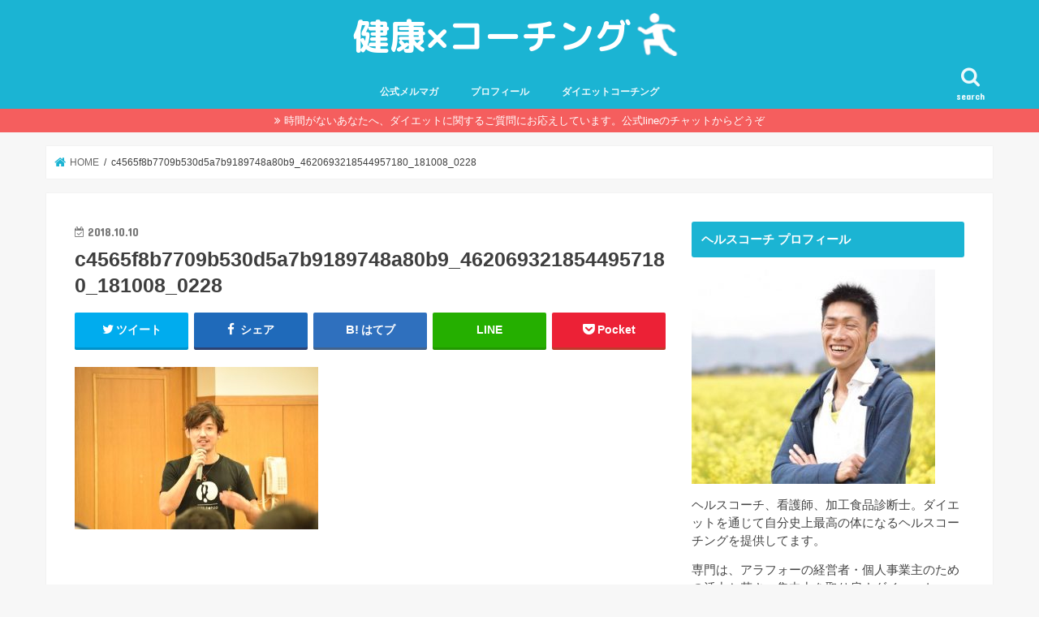

--- FILE ---
content_type: text/html; charset=UTF-8
request_url: https://owp123.com/c4565f8b7709b530d5a7b9189748a80b9_4620693218544957180_181008_0228/
body_size: 15630
content:
<!doctype html>
<html lang="ja"
	itemscope 
	itemtype="http://schema.org/Article" 
	prefix="og: http://ogp.me/ns#" >

<head>
<meta charset="utf-8">
<meta http-equiv="X-UA-Compatible" content="IE=edge">
<title>  c4565f8b7709b530d5a7b9189748a80b9_4620693218544957180_181008_0228 | 健康×コーチング ヘルスルネサンス</title>
<meta name="HandheldFriendly" content="True">
<meta name="MobileOptimized" content="320">
<meta name="viewport" content="width=device-width, initial-scale=1"/>

<link rel="apple-touch-icon" href="https://owp123.com/wp-content/uploads/1214828.png"><link rel="icon" href="https://owp123.com/wp-content/uploads/1214828.png">
<link rel="pingback" href="https://owp123.com/xmlrpc.php">

<!--[if IE]>
<link rel="shortcut icon" href="https://owp123.com/wp-content/uploads/1214828.png"><![endif]-->


<meta name="google-site-verification" content="W5Kn8POsFwfwpNqwNsyNTA-9TssfV7plCBBGhq7sA7Y" />
<link rel='dns-prefetch' href='//s0.wp.com' />
<link rel='dns-prefetch' href='//secure.gravatar.com' />
<link rel='dns-prefetch' href='//ajax.googleapis.com' />
<link rel='dns-prefetch' href='//fonts.googleapis.com' />
<link rel='dns-prefetch' href='//maxcdn.bootstrapcdn.com' />
<link rel='dns-prefetch' href='//s.w.org' />
<link rel="alternate" type="application/rss+xml" title="健康×コーチング ヘルスルネサンス &raquo; フィード" href="https://owp123.com/feed/" />
<link rel="alternate" type="application/rss+xml" title="健康×コーチング ヘルスルネサンス &raquo; コメントフィード" href="https://owp123.com/comments/feed/" />
<link rel="alternate" type="application/rss+xml" title="健康×コーチング ヘルスルネサンス &raquo; c4565f8b7709b530d5a7b9189748a80b9_4620693218544957180_181008_0228 のコメントのフィード" href="https://owp123.com/feed/?attachment_id=6710" />
		<script type="text/javascript">
			window._wpemojiSettings = {"baseUrl":"https:\/\/s.w.org\/images\/core\/emoji\/11\/72x72\/","ext":".png","svgUrl":"https:\/\/s.w.org\/images\/core\/emoji\/11\/svg\/","svgExt":".svg","source":{"concatemoji":"https:\/\/owp123.com\/wp-includes\/js\/wp-emoji-release.min.js"}};
			!function(e,a,t){var n,r,o,i=a.createElement("canvas"),p=i.getContext&&i.getContext("2d");function s(e,t){var a=String.fromCharCode;p.clearRect(0,0,i.width,i.height),p.fillText(a.apply(this,e),0,0);e=i.toDataURL();return p.clearRect(0,0,i.width,i.height),p.fillText(a.apply(this,t),0,0),e===i.toDataURL()}function c(e){var t=a.createElement("script");t.src=e,t.defer=t.type="text/javascript",a.getElementsByTagName("head")[0].appendChild(t)}for(o=Array("flag","emoji"),t.supports={everything:!0,everythingExceptFlag:!0},r=0;r<o.length;r++)t.supports[o[r]]=function(e){if(!p||!p.fillText)return!1;switch(p.textBaseline="top",p.font="600 32px Arial",e){case"flag":return s([55356,56826,55356,56819],[55356,56826,8203,55356,56819])?!1:!s([55356,57332,56128,56423,56128,56418,56128,56421,56128,56430,56128,56423,56128,56447],[55356,57332,8203,56128,56423,8203,56128,56418,8203,56128,56421,8203,56128,56430,8203,56128,56423,8203,56128,56447]);case"emoji":return!s([55358,56760,9792,65039],[55358,56760,8203,9792,65039])}return!1}(o[r]),t.supports.everything=t.supports.everything&&t.supports[o[r]],"flag"!==o[r]&&(t.supports.everythingExceptFlag=t.supports.everythingExceptFlag&&t.supports[o[r]]);t.supports.everythingExceptFlag=t.supports.everythingExceptFlag&&!t.supports.flag,t.DOMReady=!1,t.readyCallback=function(){t.DOMReady=!0},t.supports.everything||(n=function(){t.readyCallback()},a.addEventListener?(a.addEventListener("DOMContentLoaded",n,!1),e.addEventListener("load",n,!1)):(e.attachEvent("onload",n),a.attachEvent("onreadystatechange",function(){"complete"===a.readyState&&t.readyCallback()})),(n=t.source||{}).concatemoji?c(n.concatemoji):n.wpemoji&&n.twemoji&&(c(n.twemoji),c(n.wpemoji)))}(window,document,window._wpemojiSettings);
		</script>
		<style type="text/css">
img.wp-smiley,
img.emoji {
	display: inline !important;
	border: none !important;
	box-shadow: none !important;
	height: 1em !important;
	width: 1em !important;
	margin: 0 .07em !important;
	vertical-align: -0.1em !important;
	background: none !important;
	padding: 0 !important;
}
</style>
<link rel='stylesheet' id='toc-screen-css'  href='https://owp123.com/wp-content/plugins/table-of-contents-plus/screen.min.css' type='text/css' media='all' />
<link rel='stylesheet' id='wordpress-popular-posts-css-css'  href='https://owp123.com/wp-content/plugins/wordpress-popular-posts/public/css/wpp.css' type='text/css' media='all' />
<link rel='stylesheet' id='dashicons-css'  href='https://owp123.com/wp-includes/css/dashicons.min.css' type='text/css' media='all' />
<link rel='stylesheet' id='thickbox-css'  href='https://owp123.com/wp-includes/js/thickbox/thickbox.css' type='text/css' media='all' />
<link rel='stylesheet' id='formzu_plugin_client-css'  href='https://owp123.com/wp-content/plugins/formzu-wp/css/formzu_plugin_client.css' type='text/css' media='all' />
<link rel='stylesheet' id='style-css'  href='https://owp123.com/wp-content/themes/jstork/style.css' type='text/css' media='all' />
<link rel='stylesheet' id='child-style-css'  href='https://owp123.com/wp-content/themes/jstork_custom/style.css' type='text/css' media='all' />
<link rel='stylesheet' id='slick-css'  href='https://owp123.com/wp-content/themes/jstork/library/css/slick.css' type='text/css' media='all' />
<link rel='stylesheet' id='shortcode-css'  href='https://owp123.com/wp-content/themes/jstork/library/css/shortcode.css' type='text/css' media='all' />
<link rel='stylesheet' id='gf_Concert-css'  href='//fonts.googleapis.com/css?family=Concert+One' type='text/css' media='all' />
<link rel='stylesheet' id='gf_Lato-css'  href='//fonts.googleapis.com/css?family=Lato' type='text/css' media='all' />
<link rel='stylesheet' id='fontawesome-css'  href='//maxcdn.bootstrapcdn.com/font-awesome/4.7.0/css/font-awesome.min.css' type='text/css' media='all' />
<link rel='stylesheet' id='remodal-css'  href='https://owp123.com/wp-content/themes/jstork/library/css/remodal.css' type='text/css' media='all' />
<link rel='stylesheet' id='animate-css'  href='https://owp123.com/wp-content/themes/jstork/library/css/animate.min.css' type='text/css' media='all' />
<link rel='stylesheet' id='jetpack-widget-social-icons-styles-css'  href='https://owp123.com/wp-content/plugins/jetpack/modules/widgets/social-icons/social-icons.css' type='text/css' media='all' />
<link rel='stylesheet' id='jetpack_css-css'  href='https://owp123.com/wp-content/plugins/jetpack/css/jetpack.css' type='text/css' media='all' />
<script type='text/javascript' src='//ajax.googleapis.com/ajax/libs/jquery/1.12.4/jquery.min.js'></script>
<script type='text/javascript'>
/* <![CDATA[ */
var wpp_params = {"rest_api":"1","sampling_active":"0","sampling_rate":"100","ajax_url":"https:\/\/owp123.com\/wp-json\/wordpress-popular-posts\/v1\/popular-posts\/","action":"update_views_ajax","ID":"6710","token":"a1d6cf16b1","debug":""};
/* ]]> */
</script>
<script type='text/javascript' src='https://owp123.com/wp-content/plugins/wordpress-popular-posts/public/js/wpp-4.1.0.min.js'></script>
<link rel='https://api.w.org/' href='https://owp123.com/wp-json/' />
<link rel="EditURI" type="application/rsd+xml" title="RSD" href="https://owp123.com/xmlrpc.php?rsd" />
<link rel="wlwmanifest" type="application/wlwmanifest+xml" href="https://owp123.com/wp-includes/wlwmanifest.xml" /> 

<link rel='shortlink' href='https://wp.me/a8dTAL-1Ke' />
<link rel="alternate" type="application/json+oembed" href="https://owp123.com/wp-json/oembed/1.0/embed?url=https%3A%2F%2Fowp123.com%2Fc4565f8b7709b530d5a7b9189748a80b9_4620693218544957180_181008_0228%2F" />
<link rel="alternate" type="text/xml+oembed" href="https://owp123.com/wp-json/oembed/1.0/embed?url=https%3A%2F%2Fowp123.com%2Fc4565f8b7709b530d5a7b9189748a80b9_4620693218544957180_181008_0228%2F&#038;format=xml" />

<link rel='dns-prefetch' href='//v0.wordpress.com'/>
<style type='text/css'>img#wpstats{display:none}</style><style type="text/css">
body{color: #3E3E3E;}
a, #breadcrumb li.bc_homelink a::before, .authorbox .author_sns li a::before{color: #1BB4D3;}
a:hover{color: #E69B9B;}
.article-footer .post-categories li a,.article-footer .tags a,.accordionBtn{  background: #1BB4D3;  border-color: #1BB4D3;}
.article-footer .tags a{color:#1BB4D3; background: none;}
.article-footer .post-categories li a:hover,.article-footer .tags a:hover,.accordionBtn.active{ background:#E69B9B;  border-color:#E69B9B;}
input[type="text"],input[type="password"],input[type="datetime"],input[type="datetime-local"],input[type="date"],input[type="month"],input[type="time"],input[type="week"],input[type="number"],input[type="email"],input[type="url"],input[type="search"],input[type="tel"],input[type="color"],select,textarea,.field { background-color: #ffffff;}
.header{color: #ffffff;}
.bgfull .header,.header.bg,.header #inner-header,.menu-sp{background: #1bb4d3;}
#logo a{color: #eeee22;}
#g_nav .nav li a,.nav_btn,.menu-sp a,.menu-sp a,.menu-sp > ul:after{color: #edf9fc;}
#logo a:hover,#g_nav .nav li a:hover,.nav_btn:hover{color:#eeeeee;}
@media only screen and (min-width: 768px) {
.nav > li > a:after{background: #eeeeee;}
.nav ul {background: #1633aa;}
#g_nav .nav li ul.sub-menu li a{color: #f7f7f7;}
}
@media only screen and (max-width: 1165px) {
.site_description{background: #1bb4d3; color: #ffffff;}
}
#inner-content, #breadcrumb, .entry-content blockquote:before, .entry-content blockquote:after{background: #ffffff}
.top-post-list .post-list:before{background: #1BB4D3;}
.widget li a:after{color: #1BB4D3;}
.entry-content h2,.widgettitle,.accordion::before{background: #1bb4d3; color: #ffffff;}
.entry-content h3{border-color: #1bb4d3;}
.h_boader .entry-content h2{border-color: #1bb4d3; color: #3E3E3E;}
.h_balloon .entry-content h2:after{border-top-color: #1bb4d3;}
.entry-content ul li:before{ background: #1bb4d3;}
.entry-content ol li:before{ background: #1bb4d3;}
.post-list-card .post-list .eyecatch .cat-name,.top-post-list .post-list .eyecatch .cat-name,.byline .cat-name,.single .authorbox .author-newpost li .cat-name,.related-box li .cat-name,.carouselwrap .cat-name,.eyecatch .cat-name{background: #fcee21; color:  #444444;}
ul.wpp-list li a:before{background: #1bb4d3; color: #ffffff;}
.readmore a{border:1px solid #1BB4D3;color:#1BB4D3;}
.readmore a:hover{background:#1BB4D3;color:#fff;}
.btn-wrap a{background: #1BB4D3;border: 1px solid #1BB4D3;}
.btn-wrap a:hover{background: #E69B9B;border-color: #E69B9B;}
.btn-wrap.simple a{border:1px solid #1BB4D3;color:#1BB4D3;}
.btn-wrap.simple a:hover{background:#1BB4D3;}
.blue-btn, .comment-reply-link, #submit { background-color: #1BB4D3; }
.blue-btn:hover, .comment-reply-link:hover, #submit:hover, .blue-btn:focus, .comment-reply-link:focus, #submit:focus {background-color: #E69B9B; }
#sidebar1{color: #444444;}
.widget:not(.widget_text) a{color:#666666;}
.widget:not(.widget_text) a:hover{color:#999999;}
.bgfull #footer-top,#footer-top .inner,.cta-inner{background-color: #1633aa; color: #ffffff;}
.footer a,#footer-top a{color: #f7f7f7;}
#footer-top .widgettitle{color: #ffffff;}
.bgfull .footer,.footer.bg,.footer .inner {background-color: #1633aa;color: #ffffff;}
.footer-links li a:before{ color: #1bb4d3;}
.pagination a, .pagination span,.page-links a{border-color: #1BB4D3; color: #1BB4D3;}
.pagination .current,.pagination .current:hover,.page-links ul > li > span{background-color: #1BB4D3; border-color: #1BB4D3;}
.pagination a:hover, .pagination a:focus,.page-links a:hover, .page-links a:focus{background-color: #1BB4D3; color: #fff;}
</style>
<style type="text/css">.broken_link, a.broken_link {
	text-decoration: line-through;
}</style><link rel="icon" href="https://owp123.com/wp-content/uploads/cropped-1-2-32x32.png" sizes="32x32" />
<link rel="icon" href="https://owp123.com/wp-content/uploads/cropped-1-2-192x192.png" sizes="192x192" />
<link rel="apple-touch-icon-precomposed" href="https://owp123.com/wp-content/uploads/cropped-1-2-180x180.png" />
<meta name="msapplication-TileImage" content="https://owp123.com/wp-content/uploads/cropped-1-2-270x270.png" />
			<style type="text/css" id="wp-custom-css">
				/* —– 可愛い蛍光下線（ピンク） —– */

.pink {
background: linear-gradient(transparent 40%, #FAD5DC 40%);
padding-bottom: .2em;
font-weight:bold;
}

/* —–可愛い蛍光下線（黄色） —– */

.yellow {
background: linear-gradient(transparent 40%, #ffff8e 40%);
padding-bottom: .2em;
font-weight:bold;
}

/* —–可愛い蛍光下線（青） —– */

.blue {
background: linear-gradient(transparent 40%, #CBE9F5 40%);
padding-bottom: .2em;
font-weight:bold;
}			</style>
		</head>

<body class="attachment attachment-template-default single single-attachment postid-6710 attachmentid-6710 attachment-jpeg bgfull pannavi_on h_default sidebarright date_on">
	<div id="container">

<header class="header animated fadeIn headercenter" role="banner">
<div id="inner-header" class="wrap cf">
<div id="logo" class="gf fs_m">
<p class="h1 img"><a href="https://owp123.com"><img src="https://owp123.com/wp-content/uploads/健康×コーチング-1.png" alt="健康×コーチング ヘルスルネサンス"></a></p>
</div>

<a href="#searchbox" data-remodal-target="searchbox" class="nav_btn search_btn"><span class="text gf">search</span></a>

<nav id="g_nav" role="navigation">
<ul id="menu-%e3%82%b0%e3%83%ad%e3%83%bc%e3%83%90%e3%83%ab%e3%83%a1%e3%83%8b%e3%83%a5%e3%83%bc" class="nav top-nav cf"><li id="menu-item-2091" class="menu-item menu-item-type-post_type menu-item-object-page menu-item-2091"><a href="https://owp123.com/official-mailmagazine/">公式メルマガ</a></li>
<li id="menu-item-34" class="menu-item menu-item-type-post_type menu-item-object-page menu-item-34"><a href="https://owp123.com/profile/">プロフィール</a></li>
<li id="menu-item-8114" class="menu-item menu-item-type-post_type menu-item-object-page menu-item-8114"><a href="https://owp123.com/diet-coaching/">ダイエットコーチング</a></li>
</ul></nav>

<a href="#spnavi" data-remodal-target="spnavi" class="nav_btn"><span class="text gf">menu</span></a>



</div>
</header>

<div class="remodal" data-remodal-id="spnavi" data-remodal-options="hashTracking:false">
<button data-remodal-action="close" class="remodal-close"><span class="text gf">CLOSE</span></button>
<div id="nav_menu-5" class="widget widget_nav_menu"><div class="menu-%e3%82%b0%e3%83%ad%e3%83%bc%e3%83%90%e3%83%ab%e3%83%a1%e3%83%8b%e3%83%a5%e3%83%bc-container"><ul id="menu-%e3%82%b0%e3%83%ad%e3%83%bc%e3%83%90%e3%83%ab%e3%83%a1%e3%83%8b%e3%83%a5%e3%83%bc-1" class="menu"><li class="menu-item menu-item-type-post_type menu-item-object-page menu-item-2091"><a href="https://owp123.com/official-mailmagazine/">公式メルマガ</a></li>
<li class="menu-item menu-item-type-post_type menu-item-object-page menu-item-34"><a href="https://owp123.com/profile/">プロフィール</a></li>
<li class="menu-item menu-item-type-post_type menu-item-object-page menu-item-8114"><a href="https://owp123.com/diet-coaching/">ダイエットコーチング</a></li>
</ul></div></div><button data-remodal-action="close" class="remodal-close"><span class="text gf">CLOSE</span></button>
</div>




<div class="remodal searchbox" data-remodal-id="searchbox" data-remodal-options="hashTracking:false">
<div class="search cf"><dl><dt>キーワードで記事を検索</dt><dd><form role="search" method="get" id="searchform" class="searchform cf" action="https://owp123.com/" >
		<input type="search" placeholder="検索する" value="" name="s" id="s" />
		<button type="submit" id="searchsubmit" ><i class="fa fa-search"></i></button>
		</form></dd></dl></div>
<button data-remodal-action="close" class="remodal-close"><span class="text gf">CLOSE</span></button>
</div>


<div class="header-info"><a target="_blank"  style="background-color: ;" href="http://nav.cx/8mhANE3">時間がないあなたへ、ダイエットに関するご質問にお応えしています。公式lineのチャットからどうぞ</a></div>




<div id="breadcrumb" class="breadcrumb inner wrap cf"><ul itemscope itemtype="http://schema.org/BreadcrumbList"><li itemprop="itemListElement" itemscope itemtype="http://schema.org/ListItem" class="bc_homelink"><a itemprop="item" href="https://owp123.com/"><span itemprop="name"> HOME</span></a><meta itemprop="position" content="1" /></li><li itemprop="itemListElement" itemscope itemtype="http://schema.org/ListItem" class="bc_posttitle"><span itemprop="name">c4565f8b7709b530d5a7b9189748a80b9_4620693218544957180_181008_0228</span><meta itemprop="position" content="3" /></li></ul></div>
<div id="content">
<div id="inner-content" class="wrap cf">

<main id="main" class="m-all t-all d-5of7 cf" role="main">
<article id="post-6710" class="post-6710 attachment type-attachment status-inherit hentry article cf" role="article">
<header class="article-header entry-header">
<p class="byline entry-meta vcard cf">
<time class="date gf entry-date updated"  datetime="2018-10-10">2018.10.10</time>

<span class="writer name author"><span class="fn">片岡 徹也</span></span>
</p>

<h1 class="entry-title single-title" itemprop="headline" rel="bookmark">c4565f8b7709b530d5a7b9189748a80b9_4620693218544957180_181008_0228</h1>

<div class="share short">
<div class="sns">
<ul class="cf">

<li class="twitter"> 
<a target="blank" href="//twitter.com/intent/tweet?url=https%3A%2F%2Fowp123.com%2Fc4565f8b7709b530d5a7b9189748a80b9_4620693218544957180_181008_0228%2F&text=c4565f8b7709b530d5a7b9189748a80b9_4620693218544957180_181008_0228&via=tetetetetsuya&tw_p=tweetbutton" onclick="window.open(this.href, 'tweetwindow', 'width=550, height=450,personalbar=0,toolbar=0,scrollbars=1,resizable=1'); return false;"><i class="fa fa-twitter"></i><span class="text">ツイート</span><span class="count"></span></a>
</li>

<li class="facebook">
<a href="//www.facebook.com/sharer.php?src=bm&u=https%3A%2F%2Fowp123.com%2Fc4565f8b7709b530d5a7b9189748a80b9_4620693218544957180_181008_0228%2F&t=c4565f8b7709b530d5a7b9189748a80b9_4620693218544957180_181008_0228" onclick="javascript:window.open(this.href, '', 'menubar=no,toolbar=no,resizable=yes,scrollbars=yes,height=300,width=600');return false;"><i class="fa fa-facebook"></i>
<span class="text">シェア</span><span class="count"></span></a>
</li>

<li class="hatebu">       
<a href="//b.hatena.ne.jp/add?mode=confirm&url=https://owp123.com/c4565f8b7709b530d5a7b9189748a80b9_4620693218544957180_181008_0228/&title=c4565f8b7709b530d5a7b9189748a80b9_4620693218544957180_181008_0228" onclick="window.open(this.href, 'HBwindow', 'width=600, height=400, menubar=no, toolbar=no, scrollbars=yes'); return false;" target="_blank"><span class="text">はてブ</span><span class="count"></span></a>
</li>

<li class="line">
<a href="//line.me/R/msg/text/?c4565f8b7709b530d5a7b9189748a80b9_4620693218544957180_181008_0228%0Ahttps%3A%2F%2Fowp123.com%2Fc4565f8b7709b530d5a7b9189748a80b9_4620693218544957180_181008_0228%2F" target="_blank"><span>LINE</span></a>
</li>

<li class="pocket">
<a href="//getpocket.com/edit?url=https://owp123.com/c4565f8b7709b530d5a7b9189748a80b9_4620693218544957180_181008_0228/&title=c4565f8b7709b530d5a7b9189748a80b9_4620693218544957180_181008_0228" onclick="window.open(this.href, 'FBwindow', 'width=550, height=350, menubar=no, toolbar=no, scrollbars=yes'); return false;"><i class="fa fa-get-pocket"></i><span class="text">Pocket</span><span class="count"></span></a></li>

</ul>
</div> 
</div></header>



<section class="entry-content cf">


<p class="attachment"><a href='https://owp123.com/wp-content/uploads/c4565f8b7709b530d5a7b9189748a80b9_4620693218544957180_181008_0228.jpg'><img width="300" height="200" src="https://owp123.com/wp-content/uploads/c4565f8b7709b530d5a7b9189748a80b9_4620693218544957180_181008_0228-300x200.jpg" class="attachment-medium size-medium" alt="" srcset="https://owp123.com/wp-content/uploads/c4565f8b7709b530d5a7b9189748a80b9_4620693218544957180_181008_0228-300x200.jpg 300w, https://owp123.com/wp-content/uploads/c4565f8b7709b530d5a7b9189748a80b9_4620693218544957180_181008_0228-768x511.jpg 768w, https://owp123.com/wp-content/uploads/c4565f8b7709b530d5a7b9189748a80b9_4620693218544957180_181008_0228-1024x682.jpg 1024w, https://owp123.com/wp-content/uploads/c4565f8b7709b530d5a7b9189748a80b9_4620693218544957180_181008_0228-980x653.jpg 980w, https://owp123.com/wp-content/uploads/c4565f8b7709b530d5a7b9189748a80b9_4620693218544957180_181008_0228-385x256.jpg 385w, https://owp123.com/wp-content/uploads/c4565f8b7709b530d5a7b9189748a80b9_4620693218544957180_181008_0228-250x166.jpg 250w, https://owp123.com/wp-content/uploads/c4565f8b7709b530d5a7b9189748a80b9_4620693218544957180_181008_0228-175x117.jpg 175w, https://owp123.com/wp-content/uploads/c4565f8b7709b530d5a7b9189748a80b9_4620693218544957180_181008_0228.jpg 1568w" sizes="(max-width: 300px) 100vw, 300px" /></a></p>


</section>




<div class="fb-likebtn wow animated fadeIn cf" data-wow-delay="0.5s">
<div id="fb-root"></div>
<script>(function(d, s, id) {
var js, fjs = d.getElementsByTagName(s)[0];
if (d.getElementById(id)) return;
js = d.createElement(s); js.id = id;
js.src = "//connect.facebook.net/ja_JP/sdk.js#xfbml=1&version=v2.4";
fjs.parentNode.insertBefore(js, fjs);
}(document, 'script', 'facebook-jssdk'));</script>
<figure class="eyecatch">
<img src="https://owp123.com/wp-content/themes/jstork/library/images/noimg.png">
</figure>
<div class="rightbox"><div class="fb-like fb-button" data-href="https://www.facebook.com/hrl123/" data-layout="button_count" data-action="like" data-show-faces="false" data-share="false"></div><div class="like_text"><p>この記事が気に入ったら<br><i class="fa fa-thumbs-up"></i> いいねしよう！</p>
<p class="small">最新記事をお届けします。</p></div></div></div>


<div class="sharewrap wow animated fadeIn" data-wow-delay="0.5s">
<h3>▼この記事を今すぐSNSでシェアする▼</h3>

<div class="share">
<div class="sns">
<ul class="cf">

<li class="twitter"> 
<a target="blank" href="//twitter.com/intent/tweet?url=https%3A%2F%2Fowp123.com%2Fc4565f8b7709b530d5a7b9189748a80b9_4620693218544957180_181008_0228%2F&text=c4565f8b7709b530d5a7b9189748a80b9_4620693218544957180_181008_0228&via=tetetetetsuya&tw_p=tweetbutton" onclick="window.open(this.href, 'tweetwindow', 'width=550, height=450,personalbar=0,toolbar=0,scrollbars=1,resizable=1'); return false;"><i class="fa fa-twitter"></i><span class="text">ツイート</span><span class="count"></span></a>
</li>

<li class="facebook">
<a href="//www.facebook.com/sharer.php?src=bm&u=https%3A%2F%2Fowp123.com%2Fc4565f8b7709b530d5a7b9189748a80b9_4620693218544957180_181008_0228%2F&t=c4565f8b7709b530d5a7b9189748a80b9_4620693218544957180_181008_0228" onclick="javascript:window.open(this.href, '', 'menubar=no,toolbar=no,resizable=yes,scrollbars=yes,height=300,width=600');return false;"><i class="fa fa-facebook"></i>
<span class="text">シェア</span><span class="count"></span></a>
</li>

<li class="hatebu">       
<a href="//b.hatena.ne.jp/add?mode=confirm&url=https://owp123.com/c4565f8b7709b530d5a7b9189748a80b9_4620693218544957180_181008_0228/&title=c4565f8b7709b530d5a7b9189748a80b9_4620693218544957180_181008_0228" onclick="window.open(this.href, 'HBwindow', 'width=600, height=400, menubar=no, toolbar=no, scrollbars=yes'); return false;" target="_blank"><span class="text">はてブ</span><span class="count"></span></a>
</li>

<li class="line">
<a href="//line.me/R/msg/text/?c4565f8b7709b530d5a7b9189748a80b9_4620693218544957180_181008_0228%0Ahttps%3A%2F%2Fowp123.com%2Fc4565f8b7709b530d5a7b9189748a80b9_4620693218544957180_181008_0228%2F" target="_blank"><span>LINE</span></a>
</li>

<li class="pocket">
<a href="//getpocket.com/edit?url=https://owp123.com/c4565f8b7709b530d5a7b9189748a80b9_4620693218544957180_181008_0228/&title=c4565f8b7709b530d5a7b9189748a80b9_4620693218544957180_181008_0228" onclick="window.open(this.href, 'FBwindow', 'width=550, height=350, menubar=no, toolbar=no, scrollbars=yes'); return false;"><i class="fa fa-get-pocket"></i><span class="text">Pocket</span><span class="count"></span></a></li>

<li class="feedly">
<a href="https://feedly.com/i/subscription/feed/https://owp123.com/feed/"  target="blank"><i class="fa fa-rss"></i><span class="text">feedly</span><span class="count"></span></a></li>    
</ul>
</div>
</div></div>


<div class="cta-wrap wow animated fadeIn" data-wow-delay="0.7s">
<div id="text-2" class="ctawidget widget_text">			<div class="textwidget"><div class="cta-inner cf"><h2 class="cta_copy"><span><strong>若返りの水の秘密をご存知ですか？</strong></span></h2></p>
<p><img class="alignnone size-medium wp-image-2917" src="https://owp123.com/wp-content/uploads/41514536_m-300x300.jpg" alt="" width="300" height="300" /></p>
<p><strong>あなたの人生を7割変えてしまうかもしれない語られないお水の秘密を知りたくありませんか？</strong></p>
<p style="text-align: left;">健全な精神は健全な肉体に宿る、という言葉の通り、僕らの体と心は密接に結びついています。</p>
<p><strong>体を構成している水を変えれば、<span style="text-decoration: underline;">体が元気になって気持ちも変わり、５歳若返る。</span></strong></p>
<p>そして、<strong>人生そのものが変わっていく</strong>。その<span style="text-decoration: underline;"><strong>常識を超えた水の秘密</strong></span>をこのメールセミナーでお伝えします。<br />
<div class="btn-wrap aligncenter big lightning cta_btn"><a href="http://gwater135.com/op50/">詳細はこちらから</a></div><br />
</div>
</div>
		</div></div>


	<div id="respond" class="comment-respond">
		<h3 id="reply-title" class="comment-reply-title">コメントを残す <small><a rel="nofollow" id="cancel-comment-reply-link" href="/c4565f8b7709b530d5a7b9189748a80b9_4620693218544957180_181008_0228/#respond" style="display:none;">コメントをキャンセル</a></small></h3>			<form action="https://owp123.com/wp-comments-post.php" method="post" id="commentform" class="comment-form" novalidate>
				<p class="comment-notes"><span id="email-notes">メールアドレスが公開されることはありません。</span> <span class="required">*</span> が付いている欄は必須項目です</p><p class="comment-form-comment"><label for="comment">コメント</label> <textarea id="comment" name="comment" cols="45" rows="8" maxlength="65525" required="required"></textarea></p><p class="comment-form-author"><label for="author">名前 <span class="required">*</span></label> <input id="author" name="author" type="text" value="" size="30" maxlength="245" required='required' /></p>
<p class="comment-form-email"><label for="email">メール <span class="required">*</span></label> <input id="email" name="email" type="email" value="" size="30" maxlength="100" aria-describedby="email-notes" required='required' /></p>
<p class="comment-form-url"><label for="url">サイト</label> <input id="url" name="url" type="url" value="" size="30" maxlength="200" /></p>
<p class="form-submit"><input name="submit" type="submit" id="submit" class="submit" value="コメントを送信" /> <input type='hidden' name='comment_post_ID' value='6710' id='comment_post_ID' />
<input type='hidden' name='comment_parent' id='comment_parent' value='0' />
</p><p style="display: none;"><input type="hidden" id="akismet_comment_nonce" name="akismet_comment_nonce" value="0e62b395ef" /></p><p class="comment-subscription-form"><input type="checkbox" name="subscribe_blog" id="subscribe_blog" value="subscribe" style="width: auto; -moz-appearance: checkbox; -webkit-appearance: checkbox;" /> <label class="subscribe-label" id="subscribe-blog-label" for="subscribe_blog">新しい投稿をメールで受け取る</label></p><p style="display: none;"><input type="hidden" id="ak_js" name="ak_js" value="57"/></p>			</form>
			</div><!-- #respond -->
	
</article>

<div class="np-post">
<div class="navigation">
<div class="prev np-post-list">
<div class="home_link">
<a href="https://owp123.com"><figure class="eyecatch"><i class="fa fa-home"></i></figure><span class="ttl">トップページへ</span></a>
</div>
</div>

<div class="next np-post-list">
<div class="home_link">
<a href="https://owp123.com"><span class="ttl">トップページへ</span><figure class="eyecatch"><i class="fa fa-home"></i></figure></a>
</div>
</div>
</div>
</div>

  <div class="related-box original-related wow animated fadeIn cf">
    <div class="inbox">
	    <h2 class="related-h h_ttl"><span class="gf">RECOMMEND</span>こちらの記事も人気です。</h2>
		    <div class="related-post">
				<ul class="related-list cf">

  	        <li rel="bookmark" title="親切がストレス解消、アンチエイジング、長寿に効いて幸福感を高める驚くべき理由">
		        <a href="https://owp123.com/why-kindness-helps-relieve-stress-and-longevity/" rel=\"bookmark" title="親切がストレス解消、アンチエイジング、長寿に効いて幸福感を高める驚くべき理由" class="title">
		        	<figure class="eyecatch">
	        	                <img width="300" height="200" src="https://owp123.com/wp-content/uploads/親切-300x200.png" class="attachment-post-thum size-post-thum wp-post-image" alt="" />	        	        		<span class="cat-name">ホルモン</span>
		            </figure>
					<time class="date gf">2019.9.22</time>
					<h3 class="ttl">
						親切がストレス解消、アンチエイジング、長寿に効いて幸福感を高める驚くべき理由					</h3>
				</a>
	        </li>
  	        <li rel="bookmark" title="保護中: 「お片付け」と「すぐやる」で人生8割上手くいく">
		        <a href="https://owp123.com/two-ways-to-succes-life/" rel=\"bookmark" title="保護中: 「お片付け」と「すぐやる」で人生8割上手くいく" class="title">
		        	<figure class="eyecatch">
	        	                <img width="300" height="150" src="https://owp123.com/wp-content/uploads/片づけ　すぐやる.png" class="attachment-post-thum size-post-thum wp-post-image" alt="" srcset="https://owp123.com/wp-content/uploads/片づけ　すぐやる.png 1200w, https://owp123.com/wp-content/uploads/片づけ　すぐやる-300x150.png 300w, https://owp123.com/wp-content/uploads/片づけ　すぐやる-768x384.png 768w, https://owp123.com/wp-content/uploads/片づけ　すぐやる-1024x512.png 1024w" sizes="(max-width: 300px) 100vw, 300px" />	        	        		<span class="cat-name">片付け・断捨離</span>
		            </figure>
					<time class="date gf">2018.5.17</time>
					<h3 class="ttl">
						「お片付け」と「すぐやる」で人生8割上手くいく					</h3>
				</a>
	        </li>
  	        <li rel="bookmark" title="人生の目的を知るためにあなたの喜びを見つけよう。">
		        <a href="https://owp123.com/to-know-the-purpose-of-life/" rel=\"bookmark" title="人生の目的を知るためにあなたの喜びを見つけよう。" class="title">
		        	<figure class="eyecatch">
	        	                <img width="300" height="200" src="https://owp123.com/wp-content/uploads/カモメ.png" class="attachment-post-thum size-post-thum wp-post-image" alt="" srcset="https://owp123.com/wp-content/uploads/カモメ.png 848w, https://owp123.com/wp-content/uploads/カモメ-300x200.png 300w, https://owp123.com/wp-content/uploads/カモメ-768x512.png 768w" sizes="(max-width: 300px) 100vw, 300px" />	        	        		<span class="cat-name">モチベーション</span>
		            </figure>
					<time class="date gf">2017.4.3</time>
					<h3 class="ttl">
						人生の目的を知るためにあなたの喜びを見つけよう。					</h3>
				</a>
	        </li>
  	        <li rel="bookmark" title="ダイエット中の「立ちくらみ」や「めまい」の原因とその対処法">
		        <a href="https://owp123.com/causes-of-dizziness-during-dieting/" rel=\"bookmark" title="ダイエット中の「立ちくらみ」や「めまい」の原因とその対処法" class="title">
		        	<figure class="eyecatch">
	        	                <img width="300" height="200" src="https://owp123.com/wp-content/uploads/めまい　ダイエット-300x200.png" class="attachment-post-thum size-post-thum wp-post-image" alt="" />	        	        		<span class="cat-name">ダイエット</span>
		            </figure>
					<time class="date gf">2019.8.25</time>
					<h3 class="ttl">
						ダイエット中の「立ちくらみ」や「めまい」の原因とその対処法					</h3>
				</a>
	        </li>
  	        <li rel="bookmark" title="エリートほど自己肯定感で悩む理由、高い○○が壁を作る。">
		        <a href="https://owp123.com/high-self-esteem-disturbs/" rel=\"bookmark" title="エリートほど自己肯定感で悩む理由、高い○○が壁を作る。" class="title">
		        	<figure class="eyecatch">
	        	                <img width="300" height="158" src="https://owp123.com/wp-content/uploads/ブログアイキャッチ-1-3.png" class="attachment-post-thum size-post-thum wp-post-image" alt="" srcset="https://owp123.com/wp-content/uploads/ブログアイキャッチ-1-3.png 1200w, https://owp123.com/wp-content/uploads/ブログアイキャッチ-1-3-300x158.png 300w, https://owp123.com/wp-content/uploads/ブログアイキャッチ-1-3-768x403.png 768w, https://owp123.com/wp-content/uploads/ブログアイキャッチ-1-3-1024x538.png 1024w, https://owp123.com/wp-content/uploads/ブログアイキャッチ-1-3-390x205.png 390w, https://owp123.com/wp-content/uploads/ブログアイキャッチ-1-3-250x131.png 250w, https://owp123.com/wp-content/uploads/ブログアイキャッチ-1-3-175x92.png 175w, https://owp123.com/wp-content/uploads/ブログアイキャッチ-1-3-150x79.png 150w" sizes="(max-width: 300px) 100vw, 300px" />	        	        		<span class="cat-name">セルフイメージ</span>
		            </figure>
					<time class="date gf">2019.8.8</time>
					<h3 class="ttl">
						エリートほど自己肯定感で悩む理由、高い○○が壁を作る。					</h3>
				</a>
	        </li>
  	        <li rel="bookmark" title="情報爆発時代を上手く生きる、スマホより大事な必須スキルとは？">
		        <a href="https://owp123.com/important-essential-skills-more-than-a-smartphone/" rel=\"bookmark" title="情報爆発時代を上手く生きる、スマホより大事な必須スキルとは？" class="title">
		        	<figure class="eyecatch">
	        	                <img width="300" height="158" src="https://owp123.com/wp-content/uploads/リテラシーを高めよう.png" class="attachment-post-thum size-post-thum wp-post-image" alt="" srcset="https://owp123.com/wp-content/uploads/リテラシーを高めよう.png 1200w, https://owp123.com/wp-content/uploads/リテラシーを高めよう-300x158.png 300w, https://owp123.com/wp-content/uploads/リテラシーを高めよう-768x403.png 768w, https://owp123.com/wp-content/uploads/リテラシーを高めよう-1024x538.png 1024w, https://owp123.com/wp-content/uploads/リテラシーを高めよう-980x515.png 980w, https://owp123.com/wp-content/uploads/リテラシーを高めよう-385x202.png 385w, https://owp123.com/wp-content/uploads/リテラシーを高めよう-250x131.png 250w, https://owp123.com/wp-content/uploads/リテラシーを高めよう-175x92.png 175w" sizes="(max-width: 300px) 100vw, 300px" />	        	        		<span class="cat-name">考え方</span>
		            </figure>
					<time class="date gf">2018.10.20</time>
					<h3 class="ttl">
						情報爆発時代を上手く生きる、スマホより大事な必須スキルとは？					</h3>
				</a>
	        </li>
  	        <li rel="bookmark" title="食品添加物セミナー、「砂糖とお塩特別編」を開催しました。">
		        <a href="https://owp123.com/food-additives-seminar-sugar-and-salt-special/" rel=\"bookmark" title="食品添加物セミナー、「砂糖とお塩特別編」を開催しました。" class="title">
		        	<figure class="eyecatch">
	        	                <img width="300" height="150" src="https://owp123.com/wp-content/uploads/摂りすぎちゃう理由.png" class="attachment-post-thum size-post-thum wp-post-image" alt="" srcset="https://owp123.com/wp-content/uploads/摂りすぎちゃう理由.png 1200w, https://owp123.com/wp-content/uploads/摂りすぎちゃう理由-300x150.png 300w, https://owp123.com/wp-content/uploads/摂りすぎちゃう理由-768x384.png 768w, https://owp123.com/wp-content/uploads/摂りすぎちゃう理由-1024x512.png 1024w" sizes="(max-width: 300px) 100vw, 300px" />	        	        		<span class="cat-name">塩</span>
		            </figure>
					<time class="date gf">2018.4.29</time>
					<h3 class="ttl">
						食品添加物セミナー、「砂糖とお塩特別編」を開催しました。					</h3>
				</a>
	        </li>
  	        <li rel="bookmark" title="糖尿病の原因はインスリン不足ではなかった。グルカゴンの暴走を抑えるあるホルモンとは？">
		        <a href="https://owp123.com/the-cause-of-diabetes-is-the-glucagon-rebellion/" rel=\"bookmark" title="糖尿病の原因はインスリン不足ではなかった。グルカゴンの暴走を抑えるあるホルモンとは？" class="title">
		        	<figure class="eyecatch">
	        	                <img width="300" height="200" src="https://owp123.com/wp-content/uploads/ブログサムネイル-11-300x200.png" class="attachment-post-thum size-post-thum wp-post-image" alt="" />	        	        		<span class="cat-name">ダイエット</span>
		            </figure>
					<time class="date gf">2019.12.17</time>
					<h3 class="ttl">
						糖尿病の原因はインスリン不足ではなかった。グルカゴンの暴走を抑えるあるホ…					</h3>
				</a>
	        </li>
  
  			</ul>
	    </div>
    </div>
</div>
  
<div class="authorbox wow animated fadeIn" data-wow-delay="0.5s">
<div class="inbox">
<div class="profile cf">
<h2 class="h_ttl"><span class="gf">ABOUT</span>この記事をかいた人</h2>
<img alt='' src='https://secure.gravatar.com/avatar/887ca725e8b8eb06f4c3d5d756a4d2c9?s=150&#038;d=mm&#038;r=g' srcset='https://secure.gravatar.com/avatar/887ca725e8b8eb06f4c3d5d756a4d2c9?s=300&#038;d=mm&#038;r=g 2x' class='avatar avatar-150 photo' height='150' width='150' /><p class="name author"><a href="https://owp123.com/author/re/" title="片岡 徹也 の投稿" rel="author">片岡 徹也</a></p>
<div class="profile_description">
1981年生まれ、元看護師、青年海外協力隊として発展途上国での活動で常識が大きく変化し医療の限界も痛感。人が健康に生きるには自然な食べ物や環境が大切だと氣づく。帰国後、潜在意識や量子力学について学びコーチング・コンサルティングを行う。好きな食べ物はから揚げ。</div>
<div class="author_sns">
<ul>
<li class="author-site"><a href="http://owp123.com/" target="_blank">WebSite</a></li>
<li class="author-twitter"><a href="https://twitter.com/tetetetetsuya" rel="nofollow" target="_blank">Twitter</a></li>
<li class="author-facebook"><a href="https://www.facebook.com/kataoka.tetsuya" rel="nofollow" target="_blank">Facebook</a></li>
<li class="author-google"><a href="https://plus.google.com/117248994285879667130" rel="nofollow" target="_blank">Google+</a></li>
<li class="author-youtube"><a href="https://www.youtube.com/channel/UCMOvPfvcGCcKae76QKRjIqg" rel="nofollow" target="_blank">YouTube</a></li>

</ul>
</div>
</div>

<div class="author-newpost cf">
<h2 class="h_ttl"><span class="gf">NEW POST</span>このライターの最新記事</h2>
<ul>
<li>
<a href="https://owp123.com/types-of-non-fat-bread/">
<figure class="eyecatch">
<img width="300" height="200" src="https://owp123.com/wp-content/uploads/パンの選び方サムネ-300x200.png" class="attachment-post-thum size-post-thum wp-post-image" alt="" /><span class="cat-name">ダイエット</span>
</figure>
<time class="date gf">2020.7.16</time>
<h3 class="ttl">
	ダイエット中におすすめ、太らないパンの種類とシンプルな選び方</h3>
</a>
</li>
<li>
<a href="https://owp123.com/differences-between-fat-people-and-thin-people-in-breakfast/">
<figure class="eyecatch">
<img width="300" height="200" src="https://owp123.com/wp-content/uploads/ブログサムネイル-1-9-300x200.png" class="attachment-post-thum size-post-thum wp-post-image" alt="" /><span class="cat-name">ダイエット</span>
</figure>
<time class="date gf">2020.7.7</time>
<h3 class="ttl">
	朝食は食べても抜いても痩せる理由、太る人痩せる人の違いとは？</h3>
</a>
</li>
<li>
<a href="https://owp123.com/gain-weight-with-a-mask-on-a-diet/">
<figure class="eyecatch">
<img width="300" height="200" src="https://owp123.com/wp-content/uploads/ブログサムネイル-17-300x200.png" class="attachment-post-thum size-post-thum wp-post-image" alt="" /><span class="cat-name">ダイエット</span>
</figure>
<time class="date gf">2020.7.3</time>
<h3 class="ttl">
	ダイエット中のマスクで太る？ジャンクフードが欲しくなる理由とは？</h3>
</a>
</li>
<li>
<a href="https://owp123.com/aerobic-tips-to-burn-fat/">
<figure class="eyecatch">
<img width="300" height="200" src="https://owp123.com/wp-content/uploads/有酸素　筋トレサムネ-300x200.png" class="attachment-post-thum size-post-thum wp-post-image" alt="" /><span class="cat-name">ダイエット</span>
</figure>
<time class="date gf">2020.6.30</time>
<h3 class="ttl">
	筋トレは有酸素運動前にやると効果的。脂肪を燃やす秘訣とは？</h3>
</a>
</li>
</ul>
</div>
</div>
</div>
</main>
<div id="sidebar1" class="sidebar m-all t-all d-2of7 cf" role="complementary">

<div id="black-studio-tinymce-29" class="widget widget_black_studio_tinymce"><h4 class="widgettitle"><span>ヘルスコーチ プロフィール</span></h4><div class="textwidget"><p><img class="alignnone wp-image-4949 size-medium" src="https://owp123.com/wp-content/uploads/17820545_1681461675487496_1460169171_o-1-e1521526734690-300x264.jpg" alt="" width="300" height="264" /></p>
<p>ヘルスコーチ、看護師、加工食品診断士。ダイエットを通じて自分史上最高の体になるヘルスコーチングを提供してます。</p>
<p>専門は、アラフォーの経営者・個人事業主のための活力と若さ、集中力を取り戻すダイエットコーチング＆人生復活プログラム。</p>
<p>医療現場の経験、食事と運動の知識、人の習慣を決めている潜在意識の活用法を活かしながら、クライアントの継続した行動、習慣にまで落としこめるようにしている。</p>
<p><span style="text-decoration: underline;">食事制限が苦手、運動しても痩せなかったクライアントも、3ヵ月で15kg減（13％の減量）を達成。</span></p>
<p>コーチング実績145名超、メルマガ読者累計5,149名。Amazonにて電子書籍を4冊発刊、「健康・倫理学」など5部門で1位獲得、自己啓発ランキングを1～3位を独占。</p>
<p><span style="font-size: 12pt; background-color: #1bb4d3; color: #ffffff;"><strong>今までの経歴をアニメーションでみる</strong></span></p>
<p><iframe src="//www.youtube.com/embed/uehxw08Tn30" width="560" height="314" allowfullscreen="allowfullscreen"></iframe></p>
<p>詳しいプロフィールは<span style="text-decoration: underline;"><span style="color: #0000ff;"><a style="color: #0000ff; text-decoration: underline;" href="https://owp123.com/profile/">こちら</a></span></span>から。</p>
<p>時間がないあなたへ、ダイエットに関するご質問にお応えしています、<span style="text-decoration: underline; color: #0000ff;"><a style="color: #0000ff; text-decoration: underline;" href="http://nav.cx/8mhANE3">公式line</a></span>のチャットからどうぞ。</p>
</div></div><div id="black-studio-tinymce-10" class="widget widget_black_studio_tinymce"><h4 class="widgettitle"><span>LINE友達追加はこちらから</span></h4><div class="textwidget"><p style="text-align: center;">LINEでは個別の質問にもお答えしています。</p>
<p><a href="https://lin.ee/VRE2ZXj"><img class="aligncenter" src="https://scdn.line-apps.com/n/line_add_friends/btn/ja.png" alt="友だち追加" width="232" height="36" border="0" /></a></p>
</div></div><div id="black-studio-tinymce-25" class="widget widget_black_studio_tinymce"><h4 class="widgettitle"><span>youtubeチャンネル</span></h4><div class="textwidget"><p>youtubeチャンネルは下のバナーから</p>
<p><a href="https://www.youtube.com/channel/UCuWFtQCUbBuO09d9pV-o83g" target="_blank" rel="noopener"><img class="aligncenter wp-image-8145 size-medium" src="https://owp123.com/wp-content/uploads/健康×コーチング-2-300x226.png" alt="" width="300" height="226" /></a></p>
</div></div>
<div id="wpp-4" class="widget popular-posts">
<h4 class="widgettitle"><span>よく読まれている記事</span></h4>
<!-- WordPress Popular Posts -->

<ul class="wpp-list wpp-list-with-thumbnails">
<li>
<a href="https://owp123.com/canned-coffee-increases-cancer-risk/" title="缶コーヒーと砂糖、発がんリスクが上がる缶コーヒー6社31商品を徹底比較" target="_self"><img width="150" height="150" src="https://owp123.com/wp-content/uploads/缶コーヒー砂糖サムネ-150x150.png" class="wpp-thumbnail wpp_featured_stock wp-post-image" alt="" /></a>
<a href="https://owp123.com/canned-coffee-increases-cancer-risk/" title="缶コーヒーと砂糖、発がんリスクが上がる缶コーヒー6社31商品を徹底比較" class="wpp-post-title" target="_self">缶コーヒーと砂糖、発がんリスクが上がる缶コーヒー6社31商品を徹底比較</a>
 <span class="wpp-excerpt">缶コーヒーが「悪魔の飲み物」という記事を見かけました。

&nbsp;



&nbsp;

...</span>
 <span class="wpp-meta post-stats"><span class="wpp-views">42ビュー</span></span>
</li>
<li>
<a href="https://owp123.com/speed-of-praying-and-shinkansen/" title="祈りはなぜ届くのか？新幹線から読み解く祈りの速度" target="_self"><img width="150" height="150" src="https://owp123.com/wp-content/uploads/祈りと新幹線の関係性-150x150.png" class="wpp-thumbnail wpp_featured_stock wp-post-image" alt="" srcset="https://owp123.com/wp-content/uploads/祈りと新幹線の関係性-150x150.png 150w, https://owp123.com/wp-content/uploads/祈りと新幹線の関係性-200x200.png 200w, https://owp123.com/wp-content/uploads/祈りと新幹線の関係性-120x120.png 120w" sizes="(max-width: 150px) 100vw, 150px" /></a>
<a href="https://owp123.com/speed-of-praying-and-shinkansen/" title="祈りはなぜ届くのか？新幹線から読み解く祈りの速度" class="wpp-post-title" target="_self">祈りはなぜ届くのか？新幹線から読み解く祈りの速度</a>
 <span class="wpp-excerpt">地球の裏側にも祈りは届くのか？
唐突ですけど、新幹線の名前について、考えたことがありますか？

最近、南...</span>
 <span class="wpp-meta post-stats"><span class="wpp-views">19ビュー</span></span>
</li>
<li>
<a href="https://owp123.com/three-changes-noticed-in-the-life-change-program/" title="カリフォルニア大学式人生改造プログラム6週間経過報告、実感できた変化３つと反省点" target="_self"><img width="150" height="150" src="https://owp123.com/wp-content/uploads/44940943_m-150x150.jpg" class="wpp-thumbnail wpp_featured_stock wp-post-image" alt="" /></a>
<a href="https://owp123.com/three-changes-noticed-in-the-life-change-program/" title="カリフォルニア大学式人生改造プログラム6週間経過報告、実感できた変化３つと反省点" class="wpp-post-title" target="_self">カリフォルニア大学式人生改造プログラム6週間経過報告、実感できた変化３つと反省点</a>
 <span class="wpp-excerpt">メンタリストDaiGoさんの動画で知ったカリフォルニア大学式人生改造プログラム（元の論文では集中的な多面的介入...</span>
 <span class="wpp-meta post-stats"><span class="wpp-views">17ビュー</span></span>
</li>
<li>
<a href="https://owp123.com/prevent-heat-stroke-risk-from-masks/" title="マスクで熱中症リスク上がる？その予防と３つの対策" target="_self"><img width="150" height="150" src="https://owp123.com/wp-content/uploads/マスク　熱中症-150x150.png" class="wpp-thumbnail wpp_featured_stock wp-post-image" alt="" /></a>
<a href="https://owp123.com/prevent-heat-stroke-risk-from-masks/" title="マスクで熱中症リスク上がる？その予防と３つの対策" class="wpp-post-title" target="_self">マスクで熱中症リスク上がる？その予防と３つの対策</a>
 <span class="wpp-excerpt">マスクで熱中症のリスク（危険性）が上がる。

&nbsp;

最近、ニュースでもよく話されていますが、...</span>
 <span class="wpp-meta post-stats"><span class="wpp-views">16ビュー</span></span>
</li>
<li>
<a href="https://owp123.com/7-fattening-habits/" title="あなたもやってる？40代で太る人の７つの習慣を要チェック" target="_self"><img width="150" height="150" src="https://owp123.com/wp-content/uploads/40代太る習慣サムネ-150x150.png" class="wpp-thumbnail wpp_featured_stock wp-post-image" alt="" /></a>
<a href="https://owp123.com/7-fattening-habits/" title="あなたもやってる？40代で太る人の７つの習慣を要チェック" class="wpp-post-title" target="_self">あなたもやってる？40代で太る人の７つの習慣を要チェック</a>
 <span class="wpp-excerpt">太る人の７つの習慣、やってませんか？

&nbsp;

若いときはよくても40代になって続けていると、...</span>
 <span class="wpp-meta post-stats"><span class="wpp-views">16ビュー</span></span>
</li>
</ul>

</div>
<div id="black-studio-tinymce-26" class="widget widget_black_studio_tinymce"><h4 class="widgettitle"><span>人気ブログランキング</span></h4><div class="textwidget"><p><a href="//blog.with2.net/link/?2016838:1315"><img class="aligncenter" title="ダイエットランキング" src="https://blog.with2.net/img/banner/c/banner_2/br_c_1315_2.gif" /></a></p>
</div></div>


</div></div>
</div>

<footer id="footer" class="footer wow animated fadeIn" role="contentinfo">
	<div id="inner-footer" class="inner wrap cf">

	
		<div id="footer-top" class="cf">
	
											<div class="m-all t-1of2 d-1of3">
				<div id="black-studio-tinymce-30" class="widget footerwidget widget_black_studio_tinymce"><h4 class="widgettitle"><span>ヘルスルネサンス研究所ショップ</span></h4><div class="textwidget"><p style="text-align: left;"><strong>あなた史上最高の体を作る</strong></p>
<p style="text-align: left;"><strong>取扱商品はこちらから</strong></p>
<p><a href="https://owp123.com/shop/shop/"><img class="wp-image-10339 size-medium alignnone" src="https://owp123.com/wp-content/uploads/ショップバナー-300x250.png" alt="" width="300" height="250" /></a></p>
</div></div>				</div>
								
								<div class="m-all t-1of2 d-1of3">
				<div id="black-studio-tinymce-5" class="widget footerwidget widget_black_studio_tinymce"><h4 class="widgettitle"><span>お水を変えれば人生が変わる</span></h4><div class="textwidget"><p><a href="http://gwater135.com/g135n/" target="_blank" rel="noopener"><img class="alignnone wp-image-2231 size-full" src="https://owp123.com/wp-content/uploads/アドセンス風バナー.jpg" alt="" width="300" height="250" /></a></p>
</div></div>				</div>
								
								<div class="m-all t-1of2 d-1of3">
				<div id="nav_menu-4" class="widget footerwidget widget_nav_menu"><h4 class="widgettitle"><span>片岡徹也関連サイト</span></h4><div class="menu-%e7%89%87%e5%b2%a1%e5%be%b9%e4%b9%9f%e3%82%b5%e3%82%a4%e3%83%88-container"><ul id="menu-%e7%89%87%e5%b2%a1%e5%be%b9%e4%b9%9f%e3%82%b5%e3%82%a4%e3%83%88" class="menu"><li id="menu-item-2275" class="menu-item menu-item-type-custom menu-item-object-custom menu-item-2275"><a href="http://re-health123.com">ヘルスルネサンス研究所</a></li>
<li id="menu-item-2274" class="menu-item menu-item-type-custom menu-item-object-custom menu-item-2274"><a href="http://kuvite.com">毒出し整体赤い点々のクヴィーテ</a></li>
<li id="menu-item-8126" class="menu-item menu-item-type-custom menu-item-object-custom menu-item-8126"><a href="https://www.youtube.com/channel/UCuWFtQCUbBuO09d9pV-o83g">健康×コーチングyoutubeチャンネル</a></li>
<li id="menu-item-8127" class="menu-item menu-item-type-custom menu-item-object-custom menu-item-8127"><a href="https://twitter.com/tetetetetsuya">twitter</a></li>
<li id="menu-item-8128" class="menu-item menu-item-type-custom menu-item-object-custom menu-item-8128"><a href="https://www.facebook.com/kataoka.tetsuya">facebookアカウント</a></li>
</ul></div></div>				</div>
							
		</div>

		
	
		<div id="footer-bottom">
						<nav role="navigation">
				<div class="footer-links cf"><ul id="menu-%e3%82%b0%e3%83%ad%e3%83%bc%e3%83%90%e3%83%ab%e3%83%a1%e3%83%8b%e3%83%a5%e3%83%bc-2" class="footer-nav cf"><li class="menu-item menu-item-type-post_type menu-item-object-page menu-item-2091"><a href="https://owp123.com/official-mailmagazine/">公式メルマガ</a></li>
<li class="menu-item menu-item-type-post_type menu-item-object-page menu-item-34"><a href="https://owp123.com/profile/">プロフィール</a></li>
<li class="menu-item menu-item-type-post_type menu-item-object-page menu-item-8114"><a href="https://owp123.com/diet-coaching/">ダイエットコーチング</a></li>
</ul></div>			</nav>
						<p class="source-org copyright">&copy;Copyright2026 <a href="https://owp123.com/" rel="nofollow">健康×コーチング ヘルスルネサンス</a>.All Rights Reserved.</p>
		</div>
	</div>
</footer>
</div>
	<div style="display:none">
	<div class="grofile-hash-map-887ca725e8b8eb06f4c3d5d756a4d2c9">
	</div>
	</div>
<div id="page-top">
	<a href="#header" class="pt-button" title="ページトップへ"></a>
</div>

<script>
	jQuery(document).ready(function($) {
		$(function() {
		    var showFlag = false;
		    var topBtn = $('#page-top');
		    var showFlag = false;
		
		    $(window).scroll(function () {
		        if ($(this).scrollTop() > 400) {
		            if (showFlag == false) {
		                showFlag = true;
		                topBtn.stop().addClass('pt-active');
		            }
		        } else {
		            if (showFlag) {
		                showFlag = false;
		                topBtn.stop().removeClass('pt-active');
		            }
		        }
		    });
		    // smooth scroll
		    topBtn.click(function () {
		        $('body,html').animate({
		            scrollTop: 0
		        }, 500);
		        return false;
		    });
		});
	  loadGravatars();
	});
</script>
<script>
$(function(){
	$(".widget_categories li, .widget_nav_menu li").has("ul").toggleClass("accordionMenu");
	$(".widget ul.children , .widget ul.sub-menu").after("<span class='accordionBtn'></span>");
	$(".widget ul.children , .widget ul.sub-menu").hide();
	$("ul .accordionBtn").on("click", function() {
		$(this).prev("ul").slideToggle();
		$(this).toggleClass("active");
	});
});
</script><script type='text/javascript' src='https://s0.wp.com/wp-content/js/devicepx-jetpack.js'></script>
<script type='text/javascript'>
/* <![CDATA[ */
var tocplus = {"smooth_scroll":"1","visibility_show":"\u8868\u793a","visibility_hide":"\u975e\u8868\u793a","visibility_hide_by_default":"1","width":"Auto"};
/* ]]> */
</script>
<script type='text/javascript' src='https://owp123.com/wp-content/plugins/table-of-contents-plus/front.min.js'></script>
<script type='text/javascript'>
/* <![CDATA[ */
var thickboxL10n = {"next":"\u6b21\u3078 >","prev":"< \u524d\u3078","image":"\u753b\u50cf","of":"\/","close":"\u9589\u3058\u308b","noiframes":"\u3053\u306e\u6a5f\u80fd\u3067\u306f iframe \u304c\u5fc5\u8981\u3067\u3059\u3002\u73fe\u5728 iframe \u3092\u7121\u52b9\u5316\u3057\u3066\u3044\u308b\u304b\u3001\u5bfe\u5fdc\u3057\u3066\u3044\u306a\u3044\u30d6\u30e9\u30a6\u30b6\u30fc\u3092\u4f7f\u3063\u3066\u3044\u308b\u3088\u3046\u3067\u3059\u3002","loadingAnimation":"https:\/\/owp123.com\/wp-includes\/js\/thickbox\/loadingAnimation.gif"};
/* ]]> */
</script>
<script type='text/javascript' src='https://owp123.com/wp-includes/js/thickbox/thickbox.js'></script>
<script type='text/javascript' src='https://owp123.com/wp-content/plugins/formzu-wp/js/trim_formzu_fixed_widget_layer.js'></script>
<script type='text/javascript' src='https://owp123.com/wp-content/plugins/formzu-wp/js/formzu_resize_thickbox.js'></script>
<script type='text/javascript' src='https://secure.gravatar.com/js/gprofiles.js'></script>
<script type='text/javascript'>
/* <![CDATA[ */
var WPGroHo = {"my_hash":""};
/* ]]> */
</script>
<script type='text/javascript' src='https://owp123.com/wp-content/plugins/jetpack/modules/wpgroho.js'></script>
<script type='text/javascript' src='https://owp123.com/wp-content/themes/jstork/library/js/libs/slick.min.js'></script>
<script type='text/javascript' src='https://owp123.com/wp-content/themes/jstork/library/js/libs/remodal.js'></script>
<script type='text/javascript' src='https://owp123.com/wp-content/themes/jstork/library/js/libs/masonry.pkgd.min.js'></script>
<script type='text/javascript' src='https://owp123.com/wp-includes/js/imagesloaded.min.js'></script>
<script type='text/javascript' src='https://owp123.com/wp-content/themes/jstork/library/js/scripts.js'></script>
<script type='text/javascript' src='https://owp123.com/wp-content/themes/jstork/library/js/libs/modernizr.custom.min.js'></script>
<script type='text/javascript' src='https://owp123.com/wp-includes/js/wp-embed.min.js'></script>
<script async="async" type='text/javascript' src='https://owp123.com/wp-content/plugins/akismet/_inc/form.js'></script>
<script type='text/javascript' src='https://stats.wp.com/e-202605.js' async='async' defer='defer'></script>
<script type='text/javascript'>
	_stq = window._stq || [];
	_stq.push([ 'view', {v:'ext',j:'1:6.3.7',blog:'121522651',post:'6710',tz:'9',srv:'owp123.com'} ]);
	_stq.push([ 'clickTrackerInit', '121522651', '6710' ]);
</script>
</body>
</html>